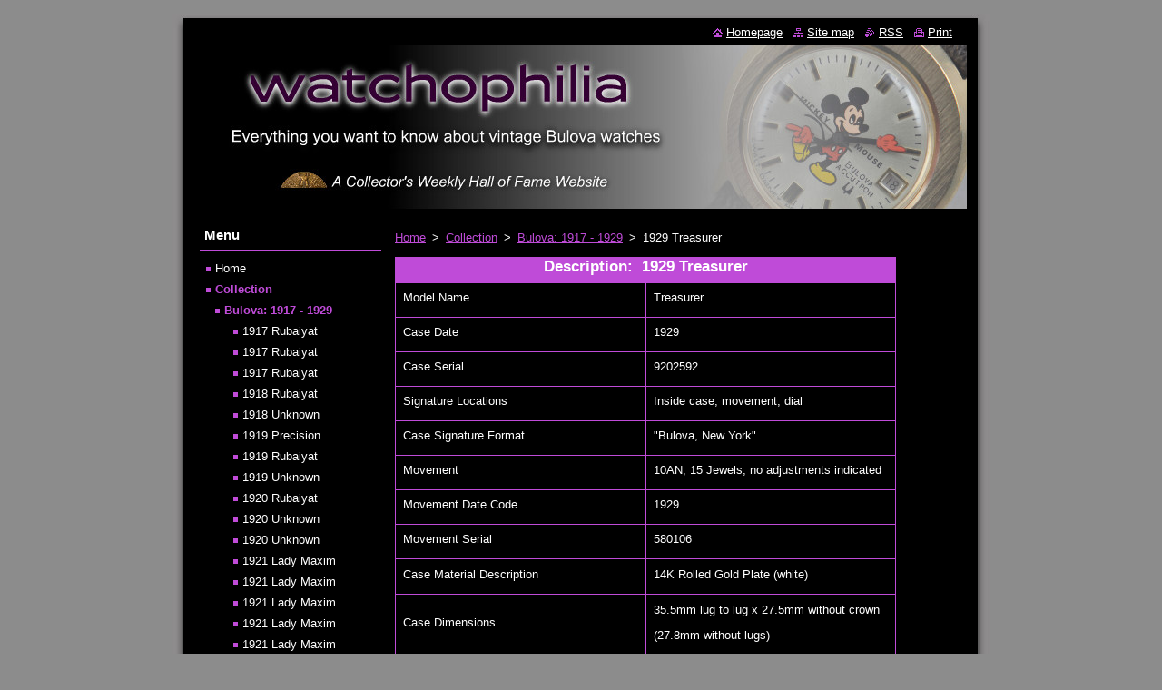

--- FILE ---
content_type: text/html; charset=UTF-8
request_url: https://www.watchophilia.com/photogallery/bulovas-1920-1929/a1929-treasurer/
body_size: 8385
content:
<?xml  version="1.0" encoding="utf-8" ?><!DOCTYPE html PUBLIC "-//W3C//DTD XHTML 1.0 Transitional//EN" "https://www.w3.org/TR/xhtml1/DTD/xhtml1-transitional.dtd">
<html xml:lang="en" lang="en" xmlns="https://www.w3.org/1999/xhtml">
  <head>
    <base href="https://www.watchophilia.com/" />
	<meta http-equiv="Content-Type" content="text/html; charset=utf-8" />
	<meta name="description" content="An amazing collection of rare vintage Bulova and Mickey Mouse watches and clocks, along with helpful guidance on identifying vintage Bulovas by date and model name." />
	<meta name="keywords" content="Bulova, watch, wristwatch, vintage, antique, 1929, Treasurer, 10AN, 15 Jewels, Watch, Watches, Wristwatch, Wristwatches, Vintage Advertisements, Advertisements, Bulova, Bulova Watch, Vintage Bulova, Vintage Bulova Watch, Antique Bulova, Antique Bulova Watch, Clock, Clocks, Bulova Clock, Bulova Clocks, Vintage, Antique, Mickey Mouse" />
	<meta name="generator" content="Webnode" />
	<meta http-equiv="content-language" content="en"/>
	<meta http-equiv="imagetoolbar" content="no" />
	<meta http-equiv="X-UA-Compatible" content="IE=EmulateIE7" />
	<meta name="apple-mobile-web-app-capable" content="yes" />
	<meta name="apple-mobile-web-app-status-bar-style" content="black" />
	<meta name="format-detection" content="telephone=no" />
		<meta name="google-site-verification" content="2kicree-1pMzj-IzBaeQmBXUlqCgHdh2AaHVmkl7M9w" />
	<link rel="icon" type="image/svg+xml" href="/favicon.svg" sizes="any">	<link rel="icon" type="image/svg+xml" href="/favicon16.svg" sizes="16x16">	<link rel="icon" href="/favicon.ico"><link rel="canonical" href="https://www.watchophilia.com/photogallery/bulovas-1920-1929/a1929-treasurer/" />
<script type="text/javascript">(function(i,s,o,g,r,a,m){i['GoogleAnalyticsObject']=r;i[r]=i[r]||function(){
			(i[r].q=i[r].q||[]).push(arguments)},i[r].l=1*new Date();a=s.createElement(o),
			m=s.getElementsByTagName(o)[0];a.async=1;a.src=g;m.parentNode.insertBefore(a,m)
			})(window,document,'script','//www.google-analytics.com/analytics.js','ga');ga('create', 'UA-797705-6', 'auto',{"name":"wnd_header"});ga('wnd_header.set', 'dimension1', 'W1');ga('wnd_header.set', 'anonymizeIp', true);ga('wnd_header.send', 'pageview');var _gaq = _gaq || [];
				  (function() {
					var ga = document.createElement('script'); ga.type = 'text/javascript'; ga.async = true;
					ga.src = ('https:' == location.protocol ? 'https://ssl' : 'https://www') + '.google-analytics.com/ga.js';
					var s = document.getElementsByTagName('script')[0]; s.parentNode.insertBefore(ga, s);
				  })(); _gaq.push(['_setAccount', 'UA-33241961-1']);_gaq.push(['_trackPageview']);var pageTrackerAllTrackEvent=function(category,action,opt_label,opt_value){ga('send', 'event', category, action, opt_label, opt_value)};</script>
	<link rel="alternate" type="application/rss+xml" href="https://watchophilia.com/rss/all.xml" title="" />
<!--[if lte IE 9]><style type="text/css">.cke_skin_webnode iframe {vertical-align: baseline !important;}</style><![endif]-->
    <title>Watchophilia | 1929 Treasurer 10AN 15 Jewels</title>
    <meta name="robots" content="index, follow" />
    <meta name="googlebot" content="index, follow" />   
    <link href="/css/style.css" rel="stylesheet" type="text/css" media="screen,projection,handheld,tv" />
    <link href="/css/print.css" rel="stylesheet" type="text/css" media="print" />
    <script type="text/javascript" src="/js/functions.js"></script>
  
				<script type="text/javascript">
				/* <![CDATA[ */
					
					if (typeof(RS_CFG) == 'undefined') RS_CFG = new Array();
					RS_CFG['staticServers'] = new Array('https://d11bh4d8fhuq47.cloudfront.net/');
					RS_CFG['skinServers'] = new Array('https://d11bh4d8fhuq47.cloudfront.net/');
					RS_CFG['filesPath'] = 'https://www.watchophilia.com/_files/';
					RS_CFG['filesAWSS3Path'] = 'https://65ac057680.clvaw-cdnwnd.com/b3a2a1bf48357f4b421b1f481de06197/';
					RS_CFG['lbClose'] = 'Close';
					RS_CFG['skin'] = 'default';
					if (!RS_CFG['labels']) RS_CFG['labels'] = new Array();
					RS_CFG['systemName'] = 'Webnode';
						
					RS_CFG['responsiveLayout'] = 0;
					RS_CFG['mobileDevice'] = 0;
					RS_CFG['labels']['copyPasteSource'] = 'Read more:';
					
				/* ]]> */
				</script><script type="text/javascript" src="https://d11bh4d8fhuq47.cloudfront.net/_system/client/js/compressed/frontend.package.1-3-108.js?ph=65ac057680"></script><style type="text/css"></style></head>  
  <body>  
    <div id="body_bg">      
      <div id="site">      
        <div id="site_top">
        
          <div id="nonFooter">
          
            <!-- HEADER -->          
            <div id="header">  
              <div id="header_box">     
                <div class="illustration">
                  <div id="logozone">               
                    <h2 id="logo"><a href="home/" title="Go to Homepage."><span id="rbcSystemIdentifierLogo" style="visibility: hidden;">Watchophilia</span></a></h2>          
                    <p id="moto"><span id="rbcCompanySlogan" class="rbcNoStyleSpan"></span></p>
                  </div>
                  <img src="https://65ac057680.clvaw-cdnwnd.com/b3a2a1bf48357f4b421b1f481de06197/200017011-3da083e996/50000000.jpg?ph=65ac057680" width="850" height="180" alt="" />                </div>
              </div>   
            </div>            
            <!-- /HEADER -->
            
            <!-- MAIN -->
            <div id="main"> 
                                  
              <div id="mainContent">
              
                <!-- CONTENT -->
                <div id="content">
                
                  <!-- NAVIGATOR -->
                  <div id="pageNavigator" class="rbcContentBlock">        <div class="navigator">                       <a class="navFirstPage" href="/home/">Home</a>      <span><span> &gt; </span></span>          <a href="/photogallery/">Collection</a>      <span><span> &gt; </span></span>          <a href="/photogallery/bulovas-1917-1929/">Bulova:  1917 - 1929</a>      <span><span> &gt; </span></span>          <span id="navCurrentPage">1929 Treasurer</span>               </div>              <div class="cleaner"><!-- / --></div>        </div>                  <!-- /NAVIGATOR -->
                
                  
								
			<div class="box">
        <div class="box_content">

		<table border="1" cellpadding="0" cellspacing="0" class="modernTable withHeader" style="width: 552px; height: 584px;">
	<thead>
		<tr>
			<td colspan="2" style="width:590px;">
				<h2 align="center">
					Description:&nbsp; 1929 Treasurer</h2>
			</td>
		</tr>
	</thead>
	<tbody>
		<tr>
			<td style="width:295px;">
				<p>
					Model Name</p>
			</td>
			<td style="width:295px;">
				<p>
					Treasurer</p>
			</td>
		</tr>
		<tr>
			<td style="width:295px;">
				<p>
					Case Date</p>
			</td>
			<td style="width:295px;">
				<p>
					1929</p>
			</td>
		</tr>
		<tr>
			<td style="width:295px;">
				<p>
					Case Serial</p>
			</td>
			<td style="width:295px;">
				<p>
					9202592</p>
			</td>
		</tr>
		<tr>
			<td style="width:295px;">
				<p>
					Signature Locations</p>
			</td>
			<td style="width:295px;">
				<p>
					Inside case, movement, dial</p>
			</td>
		</tr>
		<tr>
			<td style="width:295px;">
				<p>
					Case Signature Format</p>
			</td>
			<td style="width:295px;">
				<p>
					"Bulova, New York"</p>
			</td>
		</tr>
		<tr>
			<td style="width:295px;">
				<p>
					Movement</p>
			</td>
			<td style="width:295px;">
				<p>
					10AN, 15 Jewels, no adjustments indicated</p>
			</td>
		</tr>
		<tr>
			<td style="width:295px;">
				<p>
					Movement Date Code</p>
			</td>
			<td style="width:295px;">
				<p>
					1929</p>
			</td>
		</tr>
		<tr>
			<td style="width:295px;">
				<p>
					Movement Serial</p>
			</td>
			<td style="width:295px;">
				<p>
					580106</p>
			</td>
		</tr>
		<tr>
			<td style="width:295px;">
				<p>
					Case Material Description</p>
			</td>
			<td style="width:295px;">
				<p>
					14K Rolled Gold Plate (white)</p>
			</td>
		</tr>
		<tr>
			<td style="width:295px;">
				<p>
					Case Dimensions</p>
			</td>
			<td style="width:295px;">
				<p>
					35.5mm lug to lug x 27.5mm without crown</p>
				<p>
					(27.8mm without lugs)</p>
			</td>
		</tr>
		<tr>
			<td style="width:295px;">
				<p>
					Case Type</p>
			</td>
			<td style="width:295px;">
				<p>
					Single hinged, tonneau</p>
			</td>
		</tr>
		<tr>
			<td style="width:295px;">
				Crystal Specifications</td>
			<td style="width:295px;">
				<p>
					23.4mm x 23.4mm, tonneau</p>
			</td>
		</tr>
		<tr>
			<td style="width:295px;">
				<p>
					Other Details</p>
			</td>
			<td style="width:295px;">
				<p>
					1927 patent date inside case</p>
				<p>
					Dust shield and ring intact</p>
			</td>
		</tr>
	</tbody>
</table>
<p>
	&nbsp;</p>

                       
        </div>
      </div>
      
      <div class="cleaner"><!-- / --></div>

		
			
			
        <div class="box">
          <div class="box_title"><h2>1929 Treasurer</h2></div>
          <div class="box_content">
                      
            <div class="photo200">  

			
		
			
 				
  				<a href="/album/a1929-treasurer/ad-treasurer-1928-jpg/" onclick="RubicusFrontendIns.showPhotogalleryDetailPhoto(this.href); Event.stop(event);" title="Show full image." class="photo" >
          	<span class="image"><span>
              <img src="https://65ac057680.clvaw-cdnwnd.com/b3a2a1bf48357f4b421b1f481de06197/system_preview_200000618-62151630f0-public/Ad Treasurer 1928.jpg" width="200" height="127" alt="/album/a1929-treasurer/ad-treasurer-1928-jpg/" />
            </span></span>  
           
			

					<span class="name"></span>

			
		        									
         </a>  

			
		
			
 				
  				<a href="/album/a1929-treasurer/a1929-treasurer-1-jpg1/" onclick="RubicusFrontendIns.showPhotogalleryDetailPhoto(this.href); Event.stop(event);" title="Show full image." class="photo" >
          	<span class="image"><span>
              <img src="https://65ac057680.clvaw-cdnwnd.com/b3a2a1bf48357f4b421b1f481de06197/system_preview_200000617-78bcf79b68-public/1929 Treasurer 1.jpg" width="200" height="200" alt="/album/a1929-treasurer/a1929-treasurer-1-jpg1/" />
            </span></span>  
           
			

					<span class="name"></span>

			
		        									
         </a>  

			
		
			

          	</div>
          
          	<div class="cleaner"><!-- / --></div>
          
          	
          				  
            			
    				                        
          </div>
        </div>
        
        <div class="cleaner"><!-- / --></div>

			
		<script type="text/javascript">/*<![CDATA[*/RS_CFG['useOldMobileTemplate'] = false;RubicusFrontendIns.setPhotogalleryInit('', '/servers/frontend/',['a1929-treasurer','LIGHTBOX',2,'{PHOTO} from {TOTAL}','Close','Previous','Next','Starts the slideshow','Pauses the slideshow']);/*]]>*/</script><div class="rbcWidgetArea" style="text-align: center;"><span style="display:none;">***</span>
<script type="text/javascript" language="javascript" id="pnyxeDiscussItJs" src="https://www.pnyxe.com/PnyxeDiscussItJs.jsp"></script>
<script type="text/javascript" language="javascript" id="pnyxeDiscussItInitJs867742">try { var zpbw_webWidgetClientKey = "nI3o3Ee8klQelmceEqmgGg"; var pnyxeDiscussIt = new PnyxeDiscussIt(); pnyxeDiscussIt.init("867742"); } catch (e) {}</script>
<noscript><a href="http://www.pnyxe.com/ForumIt-forum-widget?utm_source=wwcCodeSpanPromotion5" rel="nofollow">Forum Widget</a></noscript></div>                
                </div>
                <!-- /CONTENT -->
                
              </div>
              
              <!-- SIDEBAR -->
              <div id="sidebar">              
                <div id="sidebar_content">
                
                  <!-- MENU -->  
                  


		  <div class="box">	
        <div class="box_title"><h2>Menu</h2></div>
        <div class="box_content">

		<ul class="menu">
	<li class="first">
  
      <a href="/home/">
    
      Home
      
  </a>
  
  </li>
	<li class="open selected">
  
      <a href="/photogallery/">
    
      Collection
      
  </a>
  
  
	<ul class="level1">
		<li class="first selected">
  
      <a href="/photogallery/bulovas-1917-1929/">
    
      Bulova:  1917 - 1929
      
  </a>
  
  
		<ul class="level2">
			<li class="first">
  
      <a href="/photogallery/bulovas-1917-1929/a1917-rubaiyat4/">
    
      1917 Rubaiyat
      
  </a>
  
  </li>
			<li>
  
      <a href="/photogallery/bulovas-1917-1929/a1917-rubaiyat2/">
    
      1917 Rubaiyat
      
  </a>
  
  </li>
			<li>
  
      <a href="/photogallery/bulovas-1917-1929/a1917-rubaiyat3/">
    
      1917 Rubaiyat
      
  </a>
  
  </li>
			<li>
  
      <a href="/photogallery/bulovas-1917-1929/a1918-rubaiyat3/">
    
      1918 Rubaiyat
      
  </a>
  
  </li>
			<li>
  
      <a href="/photogallery/bulovas-1920-1929/a1918-unknown2/">
    
      1918 Unknown
      
  </a>
  
  </li>
			<li>
  
      <a href="/photogallery/bulovas-1918-1929/a1919-precision/">
    
      1919 Precision
      
  </a>
  
  </li>
			<li>
  
      <a href="/photogallery/bulovas-1920-1929/a1919-rubaiyat/">
    
      1919 Rubaiyat
      
  </a>
  
  </li>
			<li>
  
      <a href="/photogallery/bulovas-1917-1929/a1919-unknown/">
    
      1919 Unknown
      
  </a>
  
  </li>
			<li>
  
      <a href="/photogallery/bulovas-1917-1929/a1920-rubaiyat/">
    
      1920 Rubaiyat
      
  </a>
  
  </li>
			<li>
  
      <a href="/photogallery/bulovas-1920-1929/a1920-unknown-2/">
    
      1920 Unknown
      
  </a>
  
  </li>
			<li>
  
      <a href="/photogallery/bulovas-1917-1929/a1920-unknown2/">
    
      1920 Unknown
      
  </a>
  
  </li>
			<li>
  
      <a href="/photogallery/bulovas-1920-1929/a1921-lady-maxim/">
    
      1921 Lady Maxim
      
  </a>
  
  </li>
			<li>
  
      <a href="/photogallery/bulovas-1920-1929/a1921-lady-maxim2/">
    
      1921 Lady Maxim
      
  </a>
  
  </li>
			<li>
  
      <a href="/photogallery/bulovas-1917-1929/a1921-lady-maxim/">
    
      1921 Lady Maxim
      
  </a>
  
  </li>
			<li>
  
      <a href="/photogallery/bulovas-1920-1929/a1921-lady-maxim3/">
    
      1921 Lady Maxim
      
  </a>
  
  </li>
			<li>
  
      <a href="/photogallery/bulovas-1917-1929/a1921-lady-maxim2/">
    
      1921 Lady Maxim
      
  </a>
  
  </li>
			<li>
  
      <a href="/photogallery/bulovas-1917-1929/a1921-unknown-2/">
    
      1921 Unknown
      
  </a>
  
  </li>
			<li>
  
      <a href="/photogallery/bulovas-1917-1929/a1922-150/">
    
      1922 150
      
  </a>
  
  </li>
			<li>
  
      <a href="/photogallery/bulovas-1920-1929/a1922-150-b/">
    
      1922 150-B
      
  </a>
  
  </li>
			<li>
  
      <a href="/photogallery/bulovas-1920-1929/a1922-156/">
    
      1922 156
      
  </a>
  
  </li>
			<li>
  
      <a href="/photogallery/bulovas-1917-1929/a1922-158/">
    
      1922 158
      
  </a>
  
  </li>
			<li>
  
      <a href="/photogallery/bulovas-1920-1929/a1922-unknown3/">
    
      1922 Unknown
      
  </a>
  
  </li>
			<li>
  
      <a href="/photogallery/bulovas-1920-1929/a1922-unknown/">
    
      1922 Unknown
      
  </a>
  
  </li>
			<li>
  
      <a href="/photogallery/bulovas-1920-1929/a1923-unknown/">
    
      1923 Unknown
      
  </a>
  
  </li>
			<li>
  
      <a href="/photogallery/bulovas-1917-1929/a1923-unknown/">
    
      1923 Unknown
      
  </a>
  
  </li>
			<li>
  
      <a href="/photogallery/bulovas-1917-1929/a1923-unknown2/">
    
      1923 Unknown
      
  </a>
  
  </li>
			<li>
  
      <a href="/photogallery/bulovas-1917-1929/a1923-unknown3/">
    
      1923 Unknown
      
  </a>
  
  </li>
			<li>
  
      <a href="/photogallery/bulovas-1917-1929/a1923-unknown4/">
    
      1923 Unknown
      
  </a>
  
  </li>
			<li>
  
      <a href="/photogallery/bulovas-1917-1929/a1924-6714/">
    
      1924 6714
      
  </a>
  
  </li>
			<li>
  
      <a href="/photogallery/bulovas-1920-1929/a1924-unknown2/">
    
      1924 Unknown
      
  </a>
  
  </li>
			<li>
  
      <a href="/photogallery/bulovas-1920-1929/a1924-unknown3/">
    
      1924 Unknown
      
  </a>
  
  </li>
			<li>
  
      <a href="/photogallery/bulovas-1920-1929/a1924-unknown6/">
    
      1924 Unknown
      
  </a>
  
  </li>
			<li>
  
      <a href="/photogallery/bulovas-1920-1929/a1924-unknown4/">
    
      1924 Unknown
      
  </a>
  
  </li>
			<li>
  
      <a href="/photogallery/bulovas-1920-1929/a1924-unknown5/">
    
      1924 Unknown
      
  </a>
  
  </li>
			<li>
  
      <a href="/photogallery/bulovas-1920-1929/a1924-unknown7/">
    
      1924 Unknown
      
  </a>
  
  </li>
			<li>
  
      <a href="/photogallery/bulovas-1920-1929/a1924-unknown8/">
    
      1924 Unknown
      
  </a>
  
  </li>
			<li>
  
      <a href="/photogallery/bulovas-1917-1929/a1924-unknown/">
    
      1924 Unknown
      
  </a>
  
  </li>
			<li>
  
      <a href="/photogallery/bulovas-1917-1929/a1924-unknown2/">
    
      1924 Unknown
      
  </a>
  
  </li>
			<li>
  
      <a href="/photogallery/bulovas-1920-1929/a1925-banker/">
    
      1925 Banker
      
  </a>
  
  </li>
			<li>
  
      <a href="/photogallery/bulovas-1917-1929/a1925-debutante/">
    
      1925 Debutante
      
  </a>
  
  </li>
			<li>
  
      <a href="/photogallery/bulovas-1920-1929/a1925-pater/">
    
      1925 Pater
      
  </a>
  
  </li>
			<li>
  
      <a href="/photogallery/bulovas-1920-1929/a1925-treasurer/">
    
      1925 Treasurer
      
  </a>
  
  </li>
			<li>
  
      <a href="/photogallery/bulovas-1920-1929/a1924-unknown/">
    
      1925 Unknown
      
  </a>
  
  </li>
			<li>
  
      <a href="/photogallery/bulovas-1920-1929/a1925-unknown/">
    
      1925 Unknown
      
  </a>
  
  </li>
			<li>
  
      <a href="/photogallery/bulovas-1920-1929/a1925-unknown2/">
    
      1925 Unknown
      
  </a>
  
  </li>
			<li>
  
      <a href="/photogallery/bulovas-1920-1929/a1925-unknown3/">
    
      1925 Unknown
      
  </a>
  
  </li>
			<li>
  
      <a href="/photogallery/bulovas-1920-1929/a1925-unknown4/">
    
      1925 Unknown
      
  </a>
  
  </li>
			<li>
  
      <a href="/photogallery/bulovas-1920-1929/a1926-banker/">
    
      1926 Banker
      
  </a>
  
  </li>
			<li>
  
      <a href="/photogallery/bulovas-1920-1929/a1926-conqueror/">
    
      1926 Conqueror
      
  </a>
  
  </li>
			<li>
  
      <a href="/photogallery/bulovas-1918-1929/a1926-debutante/">
    
      1926 Debutante
      
  </a>
  
  </li>
			<li>
  
      <a href="/photogallery/bulovas-1920-1929/a1926-geraldine/">
    
      1926 Geraldine
      
  </a>
  
  </li>
			<li>
  
      <a href="/photogallery/bulovas-1920-1929/a1926-jeanne/">
    
      1926 Jeanne
      
  </a>
  
  </li>
			<li>
  
      <a href="/photogallery/bulovas-1917-1929/a1926-jeanne/">
    
      1926 Jeanne
      
  </a>
  
  </li>
			<li>
  
      <a href="/photogallery/bulovas-1920-1929/a1926-senator/">
    
      1926 Senator
      
  </a>
  
  </li>
			<li>
  
      <a href="/photogallery/bulovas-1920-1929/a1926-trojan/">
    
      1926 Trojan
      
  </a>
  
  </li>
			<li>
  
      <a href="/photogallery/bulovas-1920-1929/a1926-trojan2/">
    
      1926 Trojan
      
  </a>
  
  </li>
			<li>
  
      <a href="/photogallery/bulovas-1920-1929/a1926-unknown/">
    
      1926 Unknown
      
  </a>
  
  </li>
			<li>
  
      <a href="/photogallery/bulovas-1920-1929/a1926-unknown4/">
    
      1926 Unknown
      
  </a>
  
  </li>
			<li>
  
      <a href="/photogallery/bulovas-1920-1929/a1926-unknown2/">
    
      1926 Unknown
      
  </a>
  
  </li>
			<li>
  
      <a href="/photogallery/bulovas-1920-1929/a1926-unknown3/">
    
      1926 Unknown
      
  </a>
  
  </li>
			<li>
  
      <a href="/photogallery/bulovas-1920-1929/a1926-unknown5/">
    
      1926 Unknown
      
  </a>
  
  </li>
			<li>
  
      <a href="/photogallery/bulovas-1917-1929/a1926-unknown/">
    
      1926 Unknown
      
  </a>
  
  </li>
			<li>
  
      <a href="/photogallery/bulovas-1917-1929/a1926-unknown2/">
    
      1926 Unknown
      
  </a>
  
  </li>
			<li>
  
      <a href="/photogallery/bulovas-1920-1929/a1926-windsor/">
    
      1926 Windsor
      
  </a>
  
  </li>
			<li>
  
      <a href="/photogallery/bulovas-1920-1929/a1927-juliana/">
    
      1927 Juliana
      
  </a>
  
  </li>
			<li>
  
      <a href="/photogallery/bulovas-1920-1929/a1927-princine/">
    
      1927 Princine
      
  </a>
  
  </li>
			<li>
  
      <a href="/photogallery/bulovas-1920-1929/a1927-rona/">
    
      1927 Rona
      
  </a>
  
  </li>
			<li>
  
      <a href="/photogallery/bulovas-1920-1929/a1927-unknown/">
    
      1927 Unknown
      
  </a>
  
  </li>
			<li>
  
      <a href="/photogallery/bulovas-1920-1929/a1927-unknown2/">
    
      1927 Unknown
      
  </a>
  
  </li>
			<li>
  
      <a href="/photogallery/bulovas-1920-1929/a1927-vassar/">
    
      1927 Vassar
      
  </a>
  
  </li>
			<li>
  
      <a href="/photogallery/bulovas-1920-1929/a1928-ambassador2/">
    
      1928 Ambassador
      
  </a>
  
  </li>
			<li>
  
      <a href="/photogallery/bulovas-1920-1929/a1928-ambassador/">
    
      1928 Ambassador
      
  </a>
  
  </li>
			<li>
  
      <a href="/photogallery/bulovas-1920-1929/a1928-ambassador3/">
    
      1928 Ambassador
      
  </a>
  
  </li>
			<li>
  
      <a href="/photogallery/bulovas-1920-1929/a1928-ardsley/">
    
      1928 Ardsley
      
  </a>
  
  </li>
			<li>
  
      <a href="/photogallery/bulovas-1920-1929/a1928-athlete/">
    
      1928 Athlete
      
  </a>
  
  </li>
			<li>
  
      <a href="/photogallery/bulovas-1920-1929/a1928-barbara/">
    
      1928 Barbara
      
  </a>
  
  </li>
			<li>
  
      <a href="/photogallery/bulovas-1920-1929/a1928-baroness/">
    
      1928 Baroness
      
  </a>
  
  </li>
			<li>
  
      <a href="/photogallery/bulovas-1920-1929/a1928-brewster/">
    
      1928 Brewster
      
  </a>
  
  </li>
			<li>
  
      <a href="/photogallery/bulovas-1920-1929/a1928-cambridge/">
    
      1928 Cambridge
      
  </a>
  
  </li>
			<li>
  
      <a href="/photogallery/bulovas-1920-1929/a1928-camelia/">
    
      1928 Camelia
      
  </a>
  
  </li>
			<li>
  
      <a href="/photogallery/bulovas-1920-1929/a1928-clare/">
    
      1928 Clare
      
  </a>
  
  </li>
			<li>
  
      <a href="/photogallery/bulovas-1920-1929/a1928-collegiate/">
    
      1928 Collegiate
      
  </a>
  
  </li>
			<li>
  
      <a href="/photogallery/bulovas-1920-1929/a1928-conqueror/">
    
      1928 Conqueror
      
  </a>
  
  </li>
			<li>
  
      <a href="/photogallery/bulovas-1920-1929/a1928-daphne/">
    
      1928 Daphne
      
  </a>
  
  </li>
			<li>
  
      <a href="/photogallery/bulovas-1920-1929/a1928-dauphine/">
    
      1928 Dauphine
      
  </a>
  
  </li>
			<li>
  
      <a href="/photogallery/bulovas-1920-1929/a1928-debutante/">
    
      1928 Debutante
      
  </a>
  
  </li>
			<li>
  
      <a href="/photogallery/bulovas-1920-1929/a1928-franklin/">
    
      1928 Franklin
      
  </a>
  
  </li>
			<li>
  
      <a href="/photogallery/bulovas-1920-1929/a1928-governor/">
    
      1928 Governor
      
  </a>
  
  </li>
			<li>
  
      <a href="/photogallery/bulovas-1920-1929/a1928-governor2/">
    
      1928 Governor
      
  </a>
  
  </li>
			<li>
  
      <a href="/photogallery/bulovas-1920-1929/a1928-lady-lindy/">
    
      1928 Lady Lindy
      
  </a>
  
  </li>
			<li>
  
      <a href="/photogallery/bulovas-1920-1929/a1928-laurel/">
    
      1928 Laurel
      
  </a>
  
  </li>
			<li>
  
      <a href="/photogallery/bulovas-1920-1929/a1928-lone-eagle/">
    
      1928 Lone Eagle
      
  </a>
  
  </li>
			<li>
  
      <a href="/photogallery/bulovas-1920-1929/a1928-norman/">
    
      1928 Norman
      
  </a>
  
  </li>
			<li>
  
      <a href="/photogallery/bulovas-1920-1929/a1928-patricia/">
    
      1928 Patricia
      
  </a>
  
  </li>
			<li>
  
      <a href="/photogallery/bulovas-1920-1929/a1928-president/">
    
      1928 President
      
  </a>
  
  </li>
			<li>
  
      <a href="/photogallery/bulovas-1920-1929/a1928-president-madison/">
    
      1928 President Madison
      
  </a>
  
  </li>
			<li>
  
      <a href="/photogallery/bulovas-1920-1929/a1928-romola/">
    
      1928 Romola
      
  </a>
  
  </li>
			<li>
  
      <a href="/photogallery/bulovas-1920-1929/a1928-rosalind/">
    
      1928 Rosalind
      
  </a>
  
  </li>
			<li>
  
      <a href="/photogallery/bulovas-1917-1929/a1928-rosalind/">
    
      1928 Rosalind
      
  </a>
  
  </li>
			<li>
  
      <a href="/photogallery/bulovas-1920-1929/a1928-spartan/">
    
      1928 Spartan
      
  </a>
  
  </li>
			<li>
  
      <a href="/photogallery/bulovas-1920-1929/a1928-surrey/">
    
      1928 Surrey
      
  </a>
  
  </li>
			<li>
  
      <a href="/photogallery/bulovas-1920-1929/a1928-unknown2/">
    
      1928 Unknown
      
  </a>
  
  </li>
			<li>
  
      <a href="/photogallery/bulovas-1920-1929/a1928-unknown3/">
    
      1928 Unknown
      
  </a>
  
  </li>
			<li>
  
      <a href="/photogallery/bulovas-1920-1929/a1928-unknown4/">
    
      1928 Unknown
      
  </a>
  
  </li>
			<li>
  
      <a href="/photogallery/bulovas-1920-1929/a1928-unknown6/">
    
      1928 Unknown
      
  </a>
  
  </li>
			<li>
  
      <a href="/photogallery/bulovas-1920-1929/a1928-unknown9/">
    
      1928 Unknown
      
  </a>
  
  </li>
			<li>
  
      <a href="/photogallery/bulovas-1920-1929/a1928-unknown10/">
    
      1928 Unknown
      
  </a>
  
  </li>
			<li>
  
      <a href="/photogallery/bulovas-1920-1929/a1928-unknown/">
    
      1928 Unknown
      
  </a>
  
  </li>
			<li>
  
      <a href="/photogallery/bulovas-1920-1929/a1928-unknown11/">
    
      1928 Unknown
      
  </a>
  
  </li>
			<li>
  
      <a href="/photogallery/bulovas-1920-1929/a1928-unknown5/">
    
      1928 Unknown
      
  </a>
  
  </li>
			<li>
  
      <a href="/photogallery/bulovas-1920-1929/a1928-unknown7/">
    
      1928 Unknown
      
  </a>
  
  </li>
			<li>
  
      <a href="/photogallery/bulovas-1917-1929/a1928-unknown/">
    
      1928 Unknown
      
  </a>
  
  </li>
			<li>
  
      <a href="/photogallery/bulovas-1917-1929/a1928-unknown2/">
    
      1928 Unknown
      
  </a>
  
  </li>
			<li>
  
      <a href="/photogallery/bulovas-1920-1929/a1928-windsor2/">
    
      1928 Windsor
      
  </a>
  
  </li>
			<li>
  
      <a href="/photogallery/bulovas-1920-1929/a1928-windsor/">
    
      1928 Windsor
      
  </a>
  
  </li>
			<li>
  
      <a href="/photogallery/bulovas-1920-1929/a1928-yvette/">
    
      1928 Yvette
      
  </a>
  
  </li>
			<li>
  
      <a href="/photogallery/bulovas-1920-1929/a1929-alhambra/">
    
      1929 Alhambra
      
  </a>
  
  </li>
			<li>
  
      <a href="/photogallery/bulovas-1920-1929/a1929-ambassador/">
    
      1929 Ambassador
      
  </a>
  
  </li>
			<li>
  
      <a href="/photogallery/bulovas-1920-1929/a1929-ambassador2/">
    
      1929 Ambassador
      
  </a>
  
  </li>
			<li>
  
      <a href="/photogallery/bulovas-1917-1929/a1929-ambassador/">
    
      1929 Ambassador
      
  </a>
  
  </li>
			<li>
  
      <a href="/photogallery/bulovas-1920-1929/a1929-apollo/">
    
      1929 Apollo
      
  </a>
  
  </li>
			<li>
  
      <a href="/photogallery/bulovas-1920-1929/a1929-arline/">
    
      1929 Arline
      
  </a>
  
  </li>
			<li>
  
      <a href="/photogallery/bulovas-1920-1929/a1929-banker/">
    
      1929 Banker
      
  </a>
  
  </li>
			<li>
  
      <a href="/photogallery/bulovas-1920-1929/a1929-breton/">
    
      1929 Breton
      
  </a>
  
  </li>
			<li>
  
      <a href="/photogallery/bulovas-1920-1929/a1929-buckingham/">
    
      1929 Buckingham
      
  </a>
  
  </li>
			<li>
  
      <a href="/photogallery/bulovas-1920-1929/a1929-clare/">
    
      1929 Clare
      
  </a>
  
  </li>
			<li>
  
      <a href="/photogallery/bulovas-1920-1929/a1929-colette/">
    
      1929 Colette
      
  </a>
  
  </li>
			<li>
  
      <a href="/photogallery/bulovas-1920-1929/a1929-conqueror/">
    
      1929 Conqueror
      
  </a>
  
  </li>
			<li>
  
      <a href="/photogallery/bulovas-1917-1929/a1929-croydon/">
    
      1929 Croydon
      
  </a>
  
  </li>
			<li>
  
      <a href="/photogallery/bulovas-1920-1929/a1929-cyrano/">
    
      1929 Cyrano
      
  </a>
  
  </li>
			<li>
  
      <a href="/photogallery/bulovas-1920-1929/a1929-dewey/">
    
      1929 Dewey
      
  </a>
  
  </li>
			<li>
  
      <a href="/photogallery/bulovas-1920-1929/a1929-diana/">
    
      1929 Diana
      
  </a>
  
  </li>
			<li>
  
      <a href="/photogallery/bulovas-1920-1929/a1929-dictator/">
    
      1929 Dictator
      
  </a>
  
  </li>
			<li>
  
      <a href="/photogallery/bulovas-1920-1929/a1929-douglas/">
    
      1929 Douglas
      
  </a>
  
  </li>
			<li>
  
      <a href="/photogallery/bulovas-1920-1929/a1929-envoy/">
    
      1929 Envoy
      
  </a>
  
  </li>
			<li>
  
      <a href="/photogallery/bulovas-1920-1929/a1929-executive/">
    
      1929 Executive
      
  </a>
  
  </li>
			<li>
  
      <a href="/photogallery/bulovas-1920-1929/a1929-garfield/">
    
      1929 Garfield
      
  </a>
  
  </li>
			<li>
  
      <a href="/photogallery/bulovas-1917-1929/a1929-geraldine/">
    
      1929 Geraldine
      
  </a>
  
  </li>
			<li>
  
      <a href="/photogallery/bulovas-1920-1929/a1929-governor/">
    
      1929 Governor
      
  </a>
  
  </li>
			<li>
  
      <a href="/photogallery/bulovas-1917-1929/a1929-honora/">
    
      1929 Honora
      
  </a>
  
  </li>
			<li>
  
      <a href="/photogallery/bulovas-1917-1929/a1929-judith/">
    
      1929 Judith
      
  </a>
  
  </li>
			<li>
  
      <a href="/photogallery/bulovas-1920-1929/a1929-juno/">
    
      1929 Juno
      
  </a>
  
  </li>
			<li>
  
      <a href="/photogallery/bulovas-1920-1929/a1929-lenore/">
    
      1929 Lenore
      
  </a>
  
  </li>
			<li>
  
      <a href="/photogallery/bulovas-1920-1929/a1929-lincoln/">
    
      1929 Lincoln
      
  </a>
  
  </li>
			<li>
  
      <a href="/photogallery/bulovas-1920-1929/a1929-lone-eagle/">
    
      1929 Lone Eagle
      
  </a>
  
  </li>
			<li>
  
      <a href="/photogallery/bulovas-1920-1929/a1929-lucille2/">
    
      1929 Lucille
      
  </a>
  
  </li>
			<li>
  
      <a href="/photogallery/bulovas-1918-1929/a1929-luella/">
    
      1929 Luella
      
  </a>
  
  </li>
			<li>
  
      <a href="/photogallery/bulovas-1920-1929/a1929-miss-liberty/">
    
      1929 Miss Liberty
      
  </a>
  
  </li>
			<li>
  
      <a href="/photogallery/bulovas-1920-1929/a1929-musette/">
    
      1929 Musette
      
  </a>
  
  </li>
			<li>
  
      <a href="/photogallery/bulovas-1920-1929/a1929-norman/">
    
      1929 Norman
      
  </a>
  
  </li>
			<li>
  
      <a href="/photogallery/bulovas-1920-1929/a1929-revere/">
    
      1929 Revere
      
  </a>
  
  </li>
			<li>
  
      <a href="/photogallery/bulovas-1920-1929/a1929-spartan/">
    
      1929 Spartan
      
  </a>
  
  </li>
			<li>
  
      <a href="/photogallery/bulovas-1920-1929/a1929-spencer/">
    
      1929 Spencer
      
  </a>
  
  </li>
			<li>
  
      <a href="/photogallery/bulovas-1918-1929/a1929-sylvette/">
    
      1929 Sylvette
      
  </a>
  
  </li>
			<li>
  
      <a href="/photogallery/bulovas-1920-1929/a1929-templan/">
    
      1929 Templan
      
  </a>
  
  </li>
			<li>
  
      <a href="/photogallery/bulovas-1920-1929/a1929-templar/">
    
      1929 Templar
      
  </a>
  
  </li>
			<li class="selected activeSelected">
  
      <a href="/photogallery/bulovas-1920-1929/a1929-treasurer/">
    
      1929 Treasurer
      
  </a>
  
  </li>
			<li>
  
      <a href="/photogallery/bulovas-1920-1929/a1929-unknown/">
    
      1929 Unknown
      
  </a>
  
  </li>
			<li>
  
      <a href="/photogallery/bulovas-1920-1929/a1929-unknown2/">
    
      1929 Unknown
      
  </a>
  
  </li>
			<li>
  
      <a href="/photogallery/bulovas-1920-1929/a1929-unknown4/">
    
      1929 Unknown
      
  </a>
  
  </li>
			<li>
  
      <a href="/photogallery/bulovas-1920-1929/a1929-unknown5/">
    
      1929 Unknown
      
  </a>
  
  </li>
			<li>
  
      <a href="/photogallery/bulovas-1920-1929/a1929-unknown6/">
    
      1929 Unknown
      
  </a>
  
  </li>
			<li>
  
      <a href="/photogallery/bulovas-1920-1929/a1929-unknown7/">
    
      1929 Unknown
      
  </a>
  
  </li>
			<li>
  
      <a href="/photogallery/bulovas-1920-1929/a1929-unknown9/">
    
      1929 Unknown
      
  </a>
  
  </li>
			<li>
  
      <a href="/photogallery/bulovas-1920-1929/a1929-unknown10/">
    
      1929 Unknown
      
  </a>
  
  </li>
			<li>
  
      <a href="/photogallery/bulovas-1920-1929/a1929-unknown12/">
    
      1929 Unknown
      
  </a>
  
  </li>
			<li>
  
      <a href="/photogallery/bulovas-1920-1929/a1929-unknown13/">
    
      1929 Unknown
      
  </a>
  
  </li>
			<li>
  
      <a href="/photogallery/bulovas-1920-1929/a1929-unknown14/">
    
      1929 Unknown
      
  </a>
  
  </li>
			<li>
  
      <a href="/photogallery/bulovas-1920-1929/a1929-unknown16/">
    
      1929 Unknown
      
  </a>
  
  </li>
			<li>
  
      <a href="/photogallery/bulovas-1920-1929/a1929-unknown17/">
    
      1929 Unknown
      
  </a>
  
  </li>
			<li>
  
      <a href="/photogallery/bulovas-1920-1929/a1929-unknown18/">
    
      1929 Unknown
      
  </a>
  
  </li>
			<li>
  
      <a href="/photogallery/bulovas-1920-1929/a1929-unknown19/">
    
      1929 Unknown
      
  </a>
  
  </li>
			<li>
  
      <a href="/photogallery/bulovas-1920-1929/a1929-unknown20/">
    
      1929 Unknown
      
  </a>
  
  </li>
			<li>
  
      <a href="/photogallery/bulovas-1920-1929/a1929-unknown21/">
    
      1929 Unknown
      
  </a>
  
  </li>
			<li>
  
      <a href="/photogallery/bulovas-1920-1929/a1929-unknown22/">
    
      1929 Unknown
      
  </a>
  
  </li>
			<li>
  
      <a href="/photogallery/bulovas-1920-1929/a1929-unknown23/">
    
      1929 Unknown
      
  </a>
  
  </li>
			<li>
  
      <a href="/photogallery/bulovas-1920-1929/a1929-unknown-23/">
    
      1929 Unknown
      
  </a>
  
  </li>
			<li>
  
      <a href="/photogallery/bulovas-1920-1929/a1929-unknown8/">
    
      1929 Unknown
      
  </a>
  
  </li>
			<li>
  
      <a href="/photogallery/bulovas-1918-1929/a1929-unknown/">
    
      1929 Unknown
      
  </a>
  
  </li>
			<li>
  
      <a href="/photogallery/bulovas-1918-1929/a1929-unknown2/">
    
      1929 Unknown
      
  </a>
  
  </li>
			<li>
  
      <a href="/photogallery/bulovas-1917-1929/a1929-unknown/">
    
      1929 Unknown
      
  </a>
  
  </li>
			<li>
  
      <a href="/photogallery/bulovas-1917-1929/a1929-unknown3/">
    
      1929 Unknown
      
  </a>
  
  </li>
			<li>
  
      <a href="/photogallery/bulovas-1917-1929/a1929-unknown2/">
    
      1929 Unknown
      
  </a>
  
  </li>
			<li>
  
      <a href="/photogallery/bulovas-1917-1929/a1929-unknown4/">
    
      1929 Unknown
      
  </a>
  
  </li>
			<li>
  
      <a href="/photogallery/bulovas-1917-1929/a1929-unknown5/">
    
      1929 Unknown
      
  </a>
  
  </li>
			<li class="last">
  
      <a href="/photogallery/bulovas-1920-1929/a1929-wimbledon2/">
    
      1929 Wimbledon
      
  </a>
  
  </li>
		</ul>
		</li>
		<li>
  
      <a href="/photogallery/bulovas-1930-1939/">
    
      Bulova:  1930 - 1939
      
  </a>
  
  </li>
		<li>
  
      <a href="/photogallery/bulovas-1940-1949/">
    
      Bulova:  1940 - 1949
      
  </a>
  
  </li>
		<li>
  
      <a href="/photogallery/bulovas-1950-1959/">
    
      Bulova:  1950 - 1959
      
  </a>
  
  </li>
		<li>
  
      <a href="/photogallery/bulovas-1960-1969/">
    
      Bulova:  1960 - 1969
      
  </a>
  
  </li>
		<li>
  
      <a href="/photogallery/bulovas-1970-1979/">
    
      Bulova:  1970 - 1979
      
  </a>
  
  </li>
		<li>
  
      <a href="/photogallery/bulovas-special-collections/">
    
      Bulova:  Special Collections
      
  </a>
  
  </li>
		<li>
  
      <a href="/photogallery/mickey-mouse/">
    
      Mickey Mouse Watches
      
  </a>
  
  </li>
		<li class="last">
  
      <a href="/photogallery/others/">
    
      Other Vintage Watches
      
  </a>
  
  </li>
	</ul>
	</li>
	<li>
  
      <a href="/general-information/">
    
      Information
      
  </a>
  
  </li>
	<li>
  
      <a href="/articles/">
    
      Articles
      
  </a>
  
  </li>
	<li>
  
      <a href="/vintage-advertisements/">
    
      Advertisements
      
  </a>
  
  </li>
	<li>
  
      <a href="/blog/">
    
      Watch Blog
      
  </a>
  
  </li>
	<li class="last">
  
      <a href="/about-this-site/">
    
      About This Site
      
  </a>
  
  </li>
</ul>

        </div>
			</div>

					    
                  <!-- /MENU -->
                  
                  <form action="/search/" method="get" id="fulltextSearch"></form> 
                  
                  			          
          
                  <div class="rbcWidgetArea" style="text-align: center;"><table cellpadding=0 cellspacing=0 border=0 ><tr><td  colspan=2 style="font-family: Lucida Sans Unicode; font-size: 11pt;" align=left><b><strong>Search site</strong></b></td></tr><tr style="float:center; height:10px"><td colspan=2><hr noshade size=3 width="100%" color=#bf4bd8> </td></tr><td  colspan=2 style="font-family: Lucida Sans Unicode; font-size: 11pt;"><form style="margin:0px; margin-top:4px;" action="https://search.freefind.com/find.html" method="get" accept-charset="utf-8" target="_self"><input type="hidden" name="si" value="91423102"><input type="hidden" name="pid" value="r"><input type="hidden" name="n" value="0"><input type="hidden" name="_charset_" value=""><input type="hidden" name="bcd" value="&#247;"><input type="text" name="query" size="27"> <input type="submit" value="search"></form></td></tr><tr><td colspan=2 style="text-align:center; font-family: Lucida Sans Unicode, Arial, Helvetica, sans-serif;font-size: 7.5pt; padding-top:4px;"><a style="text-decoration:none; color:gray;" href="https://www.freefind.com" >site search</a><a style="text-decoration:none; color:gray;" href="https://www.freefind.com" > by<span style="color: #606060;">freefind</span></a></td></tr></table></div>
								
			<div class="box">
        <div class="box_content">

		
                       
        </div>
      </div>
      
      <div class="cleaner"><!-- / --></div>

		
								
			<div class="box">
        <div class="box_content">

		
                       
        </div>
      </div>
      
      <div class="cleaner"><!-- / --></div>

		        
                    
    
                </div>            
              </div>
              <!-- /SIDEBAR -->
            
              <hr class="cleaner" />
            
            </div>
            <!-- /MAIN -->
            
            <div id="header_link">          
              <table><tr><td>
                 <div class="link">                             
                   <span class="homepage"><a href="home/" title="Go to Homepage.">Homepage</a></span>            
                   <span class="sitemap"><a href="/sitemap/" title="Go to site map.">Site map</a></span>
                   <span class="rss"><a href="/rss/" title="RSS Feeds">RSS</a></span>
                   <span class="print"><a href="#" onclick="window.print(); return false;" title="Print page">Print</a></span>
                 </div>
               </td><td>
                 <div class="lang">               
                   <div id="languageSelect"></div>			            
                 </div>
               </td></tr></table>
            </div>
        
          </div>
          
          <!-- FOOTER -->
          <div id="footer">          
            <div id="footer_content">             
              <span id="rbcFooterText" class="rbcNoStyleSpan">All site content © Copyright 2024 by watchophilia.com ALL RIGHTS RESERVED</span> | <span class="rbcSignatureText">Powered by <a href="https://www.webnode.com?utm_source=brand&amp;utm_medium=footer&amp;utm_campaign=premium" rel="nofollow" >Webnode</a></span>            
            </div>        
          </div>
          <!-- /FOOTER -->
          
        </div>
      </div>    
    </div>
  
  
    <script type="text/javascript">
		/* <![CDATA[ */

			RubicusFrontendIns.addObserver
			({

				onContentChange: function ()
        {
          RubicusFrontendIns.faqInit('faq', 'answerBlock');
        },

				onStartSlideshow: function()
				{
					$('slideshowControl').innerHTML	= '<span>Pause<'+'/span>';
					$('slideshowControl').title			= 'Pauses the slideshow';
					$('slideshowControl').onclick		= RubicusFrontendIns.stopSlideshow.bind(RubicusFrontendIns);
				},

				onStopSlideshow: function()
				{
					$('slideshowControl').innerHTML	= '<span>Slideshow<'+'/span>';
					$('slideshowControl').title			= 'Starts the slideshow';
					$('slideshowControl').onclick		= RubicusFrontendIns.startSlideshow.bind(RubicusFrontendIns);
				},

				onShowImage: function()
				{
					if (RubicusFrontendIns.isSlideshowMode())
					{
						$('slideshowControl').innerHTML	= '<span>Pause<'+'/span>';
						$('slideshowControl').title			= 'Pauses the slideshow';
						$('slideshowControl').onclick		= RubicusFrontendIns.stopSlideshow.bind(RubicusFrontendIns);
					}
				}

			 });

			  RubicusFrontendIns.faqInit('faq', 'answerBlock');

			  RubicusFrontendIns.addFileToPreload('/img/loading.gif');
			  RubicusFrontendIns.addFileToPreload('/img/faq_close.png');
			  
  		/* ]]> */
  	 </script>
  
  <div id="rbcFooterHtml"></div><script type="text/javascript"></script><script type="text/javascript">var keenTrackerCmsTrackEvent=function(id){if(typeof _jsTracker=="undefined" || !_jsTracker){return false;};try{var name=_keenEvents[id];var keenEvent={user:{u:_keenData.u,p:_keenData.p,lc:_keenData.lc,t:_keenData.t},action:{identifier:id,name:name,category:'cms',platform:'WND1',version:'2.1.157'},browser:{url:location.href,ua:navigator.userAgent,referer_url:document.referrer,resolution:screen.width+'x'+screen.height,ip:'3.22.66.5'}};_jsTracker.jsonpSubmit('PROD',keenEvent,function(err,res){});}catch(err){console.log(err)};};</script></body>
</html>